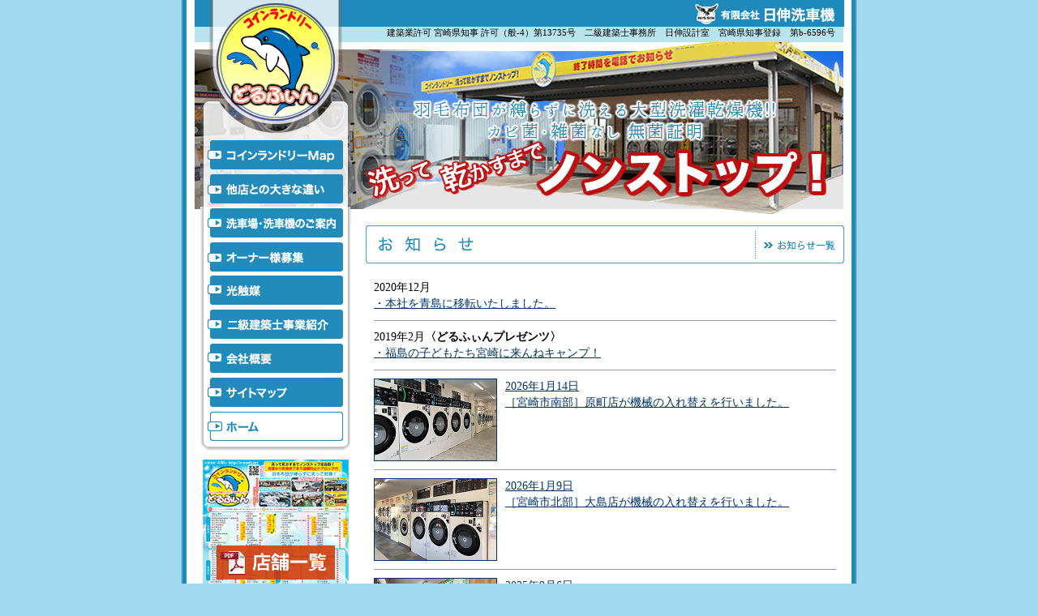

--- FILE ---
content_type: text/html
request_url: http://e-wash.net/index.html
body_size: 28451
content:
<!DOCTYPE html
 PUBLIC "-//W3C//DTD XHTML 1.0 Transitional//EN" "http://www.w3.org/TR/xhtml1/DTD/xhtml1-transitional.dtd">

<html lang="ja" xml:lang="ja" xmlns="http://www.w3.org/1999/xhtml">

<head>
 <meta http-equiv="Content-Type" content="text/html; charset=UTF-8" />
 <meta name="keywords" content="コインランドリー,宮崎,福岡,佐賀,長崎,大分,熊本,鹿児島,山口,どるふぃん,ドルフィン,洗車,コイン,光触媒,布団,毛布,丸洗い" />
 <meta name="description" content="業界初！洗って乾かすまでノンストップのコインランドリーどるふぃん。洗車場を併設した店舗もあります。" />
 <title>トップページ：コインランドリーどるふぃん</title>
 <meta content="text/javascript" http-equiv="Content-Script-Type" />
 <meta content="text/css" http-equiv="Content-Style-Type" />
 <link href="css/import.css" rel="stylesheet" type="text/css" />
 <script src="js/menu.js" type="text/javascript"></script>
 <script src="js/gotop.js" type="text/javascript"></script>
 <script src="js/year.js" type="text/javascript"></script>
</head>

<body id="top"
 onload="MM_preloadImages('top_img/t_laundry_o.gif','top_img/t_point_o.gif','top_img/t_car_o.gif','top_img/t_owner_o.gif','top_img/t_photocatalyst_o.gif','top_img/t_architect_o.gif','top_img/t_company_o.gif','top_img/t_sitemap_o.gif')">
 <div id="t_container">
  <div id="t_head">
   <p><img src="top_img/company_logo.gif" alt="有限会社　日伸洗車機" width="189" height="33" /></p>
   <p class="number">建築業許可 宮崎県知事 許可（般-4）第13735号　二級建築士事務所　日伸設計室　宮崎県知事登録　第b-6596号</p>
  </div>

  <!-- Left side -->
  <div id="t_left">
   <ul>
    <li><a href="laundry/index.html" onmouseout="MM_swapImgRestore()"
      onmouseover="MM_swapImage('menu_laundry','','top_img/t_laundry_o.gif',1)"><img src="top_img/t_laundry.gif"
       alt="コインランドリーMap" name="menu_laundry" width="185" height="42" border="0" id="menu_laundry" /></a></li>
    <li><a href="point/index.html" onmouseout="MM_swapImgRestore()"
      onmouseover="MM_swapImage('menu_point','','top_img/t_point_o.gif',1)"><img src="top_img/t_point.gif"
       alt="他店との大きな違い" name="menu_point" width="185" height="42" border="0" id="menu_point" /></a></li>
    <li><a href="car/index.html" onmouseout="MM_swapImgRestore()"
      onmouseover="MM_swapImage('menu_car','','top_img/t_car_o.gif',1)"><img src="top_img/t_car.gif" alt="洗車場・洗車機のご案内"
       name="menu_car" width="185" height="42" border="0" id="menu_car" /></a></li>
    <li><a href="owner/index.html" onmouseout="MM_swapImgRestore()"
      onmouseover="MM_swapImage('menu_owner','','top_img/t_owner_o.gif',1)"><img src="top_img/t_owner.gif" alt="オーナー様募集"
       name="menu_owner" width="185" height="41" border="0" id="menu_owner" /></a></li>
    <li><a href="photocatalyst/index.html" onmouseout="MM_swapImgRestore()"
      onmouseover="MM_swapImage('menu_photocatalyst','','top_img/t_photocatalyst_o.gif',1)"><img
       src="top_img/t_photocatalyst.gif" alt="光触媒" name="menu_photocatalyst" width="185" height="42" border="0"
       id="menu_photocatalyst" /></a></li>
    <li><a href="architect/index.html" onmouseout="MM_swapImgRestore()"
      onmouseover="MM_swapImage('menu_architect','','top_img/t_architect_o.gif',1)"><img src="top_img/t_architect.gif"
       alt="二級建築士事業紹介" name="menu_architect" width="185" height="42" border="0" id="menu_architect" /></a></li>
    <li><a href="company/index.html" onmouseout="MM_swapImgRestore()"
      onmouseover="MM_swapImage('menu_company','','top_img/t_company_o.gif',1)"><img src="top_img/t_company.gif"
       alt="会社概要" name="menu_company" width="185" height="42" border="0" id="menu_company" /></a></li>
    <li><a href="sitemap/index.html" onmouseout="MM_swapImgRestore()"
      onmouseover="MM_swapImage('menu_sitemap','','top_img/t_sitemap_o.gif',1)"><img src="top_img/t_sitemap.gif"
       alt="サイトマップ" name="menu_sitemap" width="185" height="42" border="0" id="menu_sitemap" /></a></li>
    <li><img src="top_img/t_home_d.gif" alt="ホーム" name="menu_home" width="185" height="49" border="0" id="menu_home" />
    </li>
   </ul>

   <p><a href="top_img/b_list.pdf" target="pdf"><img src="top_img/b_list.png" alt="店舗一覧" width="180" height="254" /></a>
   </p>
   <p><a href="top_img/flyer.pdf" target="pdf"><img src="top_img/flyer.gif" width="180" height="256" alt="案内チラシ" /></a>
   </p>
   <p><a href="http://miyazaki.doyu.jp/"><img src="top_img/b_doyu.gif" alt="宮崎県中小企業家同友会" width="180" height="38" /></a>
   </p>
   <p><a href="https://www.miyazakisports.jp/" target="_new"><img src="top_img/bnr_viamaterras.png" alt="ヴィアマテラス宮崎"
      width="180" height="78" /></a></p>
  </div>

  <!-- right side -->
  <div id="t_right">
   <h1><img src="top_img/h1_news.gif" alt="お知らせ" width="479" height="47" /><a href="news.html"><img
      src="top_img/news.gif" alt="お知らせ一覧" width="111" height="47" /></a></h1>
   <ul>
    <li>2020年12月<br />
     <a href="company/index.html">・本社を青島に移転いたしました。</a>
    </li>
    <li>2019年2月<strong>〈どるふぃんプレゼンツ〉</strong><br />
     <a href="fukushima/index.html">・福島の子どもたち宮崎に来んねキャンプ！</a>
    </li>
    <!--<li>2018年5月<strong>【リクルート情報！】</strong><br />
  <a href="http://www.miyazaki.doyu.jp/max/pdf/nisshin.pdf" target="web">・募集要項（PDF）</a></li>-->

    <li><a href="laundry/miyazakishinanbu/haramachi.html"><img src="laundry/miyazakishinanbu/images/haramachi03.jpg" alt=""
       width="150" height="100" />2026年1月14日<br />
      ［宮崎市南部］原町店が機械の入れ替えを行いました。</li>
    <li><a href="laundry/miyazakishihokubu/ooshima.html"><img
       src="laundry/miyazakishihokubu/images/ooshima02.jpg" width="150" height="100" alt="" />2026年1月9日<br />
      ［宮崎市北部］大島店が機械の入れ替えを行いました。</a></li>
    <li><a href="laundry/miyazakishihokubu/aokikitasyoumae.html"><img
       src="laundry/miyazakishihokubu/images/aokikitasyoumae03.jpg" width="150" height="100" alt="" />2025年9月6日<br />
      ［宮崎市北部］檍北小前店のフィットネスコーナーがペット用品専用コインランドリーとなりました。</a></li>
    <li><a href="laundry/miyazakishihokubu/aokikitasyoumae.html"><img
       src="laundry/miyazakishihokubu/images/aokikitasyoumae01.jpg" width="150" height="100" alt="" />2025年7月17日<br />
      ［宮崎市北部］檍北小前店が機械入替しました。</a><br>
     大型洗濯乾燥機を導入しました。<br>
     布団・羽毛布団・こたつ布団・ジュータン・カーペットなど大物洗いにも対応しています。</li>
    <li><a href="laundry/saga/yamato.html"><img src="laundry/saga/images/yamato01.jpg" width="150" height="100"
       alt="" />2025年4月16日<br />
      ［佐賀］ふわふわランドリー佐賀大和店がリニューアルオープンしました。</a></li>
    <li><a href="laundry/miyazakishinanbu/ootuka.html"><img src="laundry/miyazakishinanbu/images/ootuka03.jpg" alt=""
       width="150" height="100" />2025年3月13日<br />
      ［宮崎市南部］大塚店がリニューアルオープンしました。</a><br>
     中型洗濯乾燥機と大型乾燥機を導入しました。</li>
    <li><a href="laundry/miyazakishihokubu/heiwagaoka.html"><img src="laundry/miyazakishihokubu/images/heiwagaoka02.jpg"
       width="150" height="100" alt="" />2025年3月11日<br />
      ［宮崎市北部］平和が丘店がリニューアルしました。</a><br>
     大型洗濯乾燥機を導入しました。</li>
    <li><a href="laundry/miyazakishinanbu/ootubo.html"><img src="laundry/miyazakishinanbu/images/ootubo02.jpg" alt=""
       width="150" height="100" />2025年3月4日<br />
      ［宮崎市南部］大坪店がリニューアルしました。</a><br>
     大型洗濯乾燥機を導入しました。</li>
    <li><a href="laundry/miyazakishinanbu/kiyotakeshoude.html"><img
       src="laundry/miyazakishinanbu/images/kiyotakeshoude02.jpg" alt="" width="150" height="100" />2025年2月20日<br />
      ［宮崎市南部］清武正手店が機械入替しました。</a><br>
     大型洗濯乾燥機を導入しました。<br>
     布団・羽毛布団・こたつ布団・ジュータン・カーペットなど大物洗いにも対応しています。</li>
    <li><a href="laundry/miyazakikunitomiaya/kunitomiyakuba.html"><img
       src="laundry/miyazakikunitomiaya/images/kunitomiyakuba01.jpg" width="150" height="100" alt="" />2025年1月29日<br />
      ［国富・綾］国富役場前店が国富仲町店となって移転リニューアルしました。</a><br>
     大型洗濯乾燥機を導入しました。<br>
     布団・羽毛布団・こたつ布団・ジュータン・カーペットなど大物洗いにも対応しています。</li>
    <li><a href="laundry/miyazakisaitokoyu/saitomigimatsu.html"><img
       src="laundry/miyazakisaitokoyu/images/saitomigimatsu02.jpg" width="150" height="100" alt="" />2025年1月7日<br />
      ［宮崎県西都児湯］西都右松店がリニューアルしました。</a><br>
     大型洗濯乾燥機を導入しました。<br>
     布団・羽毛布団・こたつ布団・ジュータン・カーペットなど大物洗いにも対応しています。</li>
    <li><a href="laundry/miyazakishinanbu/uchiumi.html"><img src="laundry/miyazakishinanbu/images/uchiumi01.jpg" alt=""
       width="150" height="100" />2024年12月31日<br />
      ［宮崎市南部］内海店がリニューアルしました。</a><br>
     大型洗濯乾燥機を導入しました。<br>
     布団・羽毛布団・こたつ布団・ジュータン・カーペットなど大物洗いにも対応しています。</li>
    <li><a href="laundry/miyazakishihokubu/sadowarakomakidai.html"><img
       src="laundry/miyazakishihokubu/images/sadowarakomakidai02.jpg" width="150" height="100"
       alt="" />2024年12月25日<br />
      ［宮崎市北部］佐土原小牧台店がリニューアルしました。</a><br>
     大型洗濯乾燥機を導入しました。<br>
     布団・羽毛布団・こたつ布団・ジュータン・カーペットなど大物洗いにも対応しています。</li>
    <li><a href="laundry/miyazakishihokubu/dekijima.html"><img src="laundry/miyazakishihokubu/images/dekijima01.jpg"
       width="150" height="100" alt="" />2024年12月13日<br />
      ［宮崎市北部］ショッピングのだ出来島店がオープンしました。</a><br>
     大型洗濯乾燥機を導入しました。<br>
     布団・羽毛布団・こたつ布団・ジュータン・カーペットなど大物洗いにも対応しています。</li>
    <li><a href="laundry/miyazakishinanbu/kibana.html"><img src="laundry/miyazakishinanbu/images/kibana01.jpg" alt=""
       width="150" height="100" />2024年10月23日<br />
      ［宮崎市南部］木花店がリニューアルしました。</a><br>
     大型洗濯乾燥機を導入しました。<br>
     布団・羽毛布団・こたつ布団・ジュータン・カーペットなど大物洗いにも対応しています。</li>
    <li><a href="laundry/miyazakishinanbu/soshi.html"><img src="laundry/miyazakishinanbu/images/soshi02.jpg" alt=""
       width="150" height="100" />2024年9月10日<br />
      ［宮崎市南部］曽師店がリニューアルしました。</a><br>
     大型洗濯乾燥機を導入しました。<br>
     布団・羽毛布団・こたつ布団・ジュータン・カーペットなど大物洗いにも対応しています。</li>
    <li><a href="laundry/miyazakinishi/hayamizu.html"><img src="laundry/miyazakinishi/images/hayamizu01.jpg" alt=""
       width="150" height="100" border="0" />2024年6月24日<br />
      ［宮崎県西部］早水公園前店がオープンしました。</a><br>
     大型洗濯乾燥機を導入しました。<br>
     布団・羽毛布団・こたつ布団・ジュータン・カーペットなど大物洗いにも対応しています。</li>
    <li><a href="laundry/miyazakisaitokoyu/kurouno.html"><img src="laundry/miyazakisaitokoyu/images/kurouno01.jpg"
       width="150" height="100" alt="" />2024年5月5日<br />
      ［宮崎県西都児湯］西都黒生野店がオープンしました。</a></li>
    <li><a href="laundry/miyazakisaitokoyu/shintomi.html"><img src="laundry/miyazakisaitokoyu/images/shintomi01.jpg"
       width="150" height="100" alt="" />2024年4月13日<br />
      ［宮崎県西都児湯］新富店がリニューアルオープンしました。</a></li>
    <li><a href="laundry/saga/higashiyoka.html"><img src="laundry/saga/images/higashiyoka01.jpg" width="150"
       height="100" alt="" />2024年4月10日<br />
      ［佐賀］ふわふわランドリー東与賀店がリニューアルオープンしました。</a></li>
    <li><a href="laundry/miyazakishinanbu/komatsu.html"><img src="laundry/miyazakishinanbu/images/komatsu01.jpg" alt=""
       width="150" height="100" />2024年2月20日<br />
      ［宮崎市南部］小松宅宮店がオープンしました。</a></li>
    <li><a href="laundry/miyazakikita/kamezaki.html"><img src="laundry/miyazakikita/images/kamezaki01.jpg" width="150"
       height="100" alt="" />2023年10月31日<br />
      ［宮崎県北部］日向亀崎店がオープンしました。</a></li>
    <li><a href="laundry/miyazakikita/fudouji.html"><img src="laundry/miyazakikita/images/fudouji01.jpg" width="150"
       height="100" alt="" />2023年10月6日<br />
      ［宮崎県北部］日向不動寺店がオープンしました。</a></li>
    <li><a href="laundry/miyazakiminami/oodoutsu.html"><img src="laundry/miyazakiminami/images/oodoutsu01.jpg" alt=""
       width="150" height="100" />2023年5月2日<br />
      ［宮崎県南部］大堂津店がオープンしました。</a></li>
    <li><a href="laundry/miyazakishihokubu/kirakira.html"><img src="laundry/miyazakishihokubu/images/kirakira01.jpg"
       width="150" height="100" alt="" />2023年2月2日<br />
      ［宮崎市北部］きらきらランドリー＋店がオープンしました。</a></li>
    <li><a href="laundry/saga/orishima.html"><img src="laundry/saga/images/orishima01.jpg" width="150" height="100"
       alt="" />2022年12月30日<br />
      ［佐賀］三日月織島店がオープンしました。</a></li>
    <li><a href="laundry/miyazakishihokubu/shinbeppu.html"><img src="laundry/miyazakishihokubu/images/shinbeppu01.jpg"
       width="150" height="100" alt="" />2022年12月14日<br />
      ［宮崎市北部］新別府店がオープンしました。</a></li>
    <li><a href="laundry/fukuoka_nanbu/shinhoka.html"><img src="laundry/fukuoka_nanbu/images/shinhoka01.jpg" alt=""
       width="150" height="100" />2022年11月1日<br />
      ［福岡県南部］柳川新外店がオープンしました。</a></li>
    <li><a href="laundry/miyazakikita/unama.html"><img src="laundry/miyazakikita/images/unama01.jpg" width="150"
       height="100" alt="" />2022年10月14日<br />
      ［宮崎県北部］宇納間店がオープンしました。</a></li>
    <li><a href="laundry/miyazakisaitokoyu/takanabeekimae.html"><img
       src="laundry/miyazakisaitokoyu/images/takanabeekimae02.jpg" width="150" height="100" alt="" />2022年8月18日<br />
      ［宮崎県西都児湯］高鍋駅前店がリニューアルオープンしました。</a></li>
    <li><a href="laundry/miyazakishinanbu/hamakawada.html"><img src="laundry/miyazakishinanbu/images/hamakawada01.jpg"
       alt="" width="150" height="100" />2022年7月14日<br />
      ［宮崎市南部］Premium Wash Dolphin 浜川田店がオープンしました。</a></li>
    <li><a href="laundry/miyazakiminami/terazato.html"><img src="laundry/miyazakiminami/images/terazato01.jpg" alt=""
       width="150" height="100" />2022年7月13日<br />
      ［宮崎県南部］串間寺里店がオープンしました。</a></li>
    <li><a href="laundry/fukuoka_nanbu/motomachi.html"><img src="laundry/fukuoka_nanbu/images/motomachi01.jpg" alt=""
       width="150" height="100" />2022年6月1日<br />
      ［福岡県南部］八女本町店がオープンしました。</a></li>
    <li><a href="laundry/nagasaki/saza.html"><img src="laundry/nagasaki/images/saza01.jpg" width="150" height="100"
       alt="" />2022年5月20日<br />
      ［長崎県］コインランドリーさざ店がオープンしました。</a></li>
    <li><a href="laundry/miyazakikunitomiaya/kunitomikiwaki.html"><img
       src="laundry/miyazakikunitomiaya/images/kunitomikiwaki01.jpg" width="150" height="100" alt="" />2022年5月1日<br />
      ［国富・綾］国富木脇店がオープンしました。</a></li>
    <li><a href="laundry/fukuoka/marguerite.html"><img src="laundry/fukuoka/images/marguerite01.jpg" width="150"
       height="100" alt="" />2022年4月27日<br />
      ［福岡市周辺］コインランドリーマーガレット店がオープンしました。</a></li>
    <li><a href="laundry/miyazakisaitokoyu/nyuta.html"><img src="laundry/miyazakisaitokoyu/images/nyuta01.jpg"
       width="150" height="100" alt="" />2022年4月1日<br />
      ［宮崎県西都児湯］新富新田店がオープンしました。</a></li>
    <li><a href="laundry/miyazakiminami/meitsu.html"><img src="laundry/miyazakiminami/images/meitsu01.jpg" alt=""
       width="150" height="100" border="0" />2022年3月3日<br />
      ［宮崎県南部］南郷目井津店がオープンしました。</a></li>
    <li><a href="laundry/miyazakishinanbu/noshima.html"><img src="laundry/miyazakishinanbu/images/noshima01.jpg" alt=""
       width="150" height="100" />2021年12月30日<br />
      ［宮崎市南部］野島店がオープンしました。</a></li>
    <li><a href="laundry/fukuoka_nanbu/kitakoga.html"><img src="laundry/fukuoka_nanbu/images/kitakoga01.jpg" alt=""
       width="150" height="100" border="0" />2021年12月6日<br />
      ［福岡県南部］大川北古賀店がオープンしました。</a></li>
    <li><a href="laundry/miyazakikita/nobeokasakuragaoka.html"><img src="laundry/miyazakikita/images/sakuragaoka02.jpg"
       width="150" height="100" alt="" />2021年10月14日<br />
      ［宮崎県北部］せんたく村桜ヶ丘店が機械入替しました。</a></li>
    <li><a href="laundry/miyazakikita/furukawa.html"><img src="laundry/miyazakikita/images/furukawa02.jpg" width="150"
       height="100" alt="" />2021年10月12日<br />
      ［宮崎県北部］延岡せんたく村古川店が機械入替しました。</a></li>
    <li><a href="laundry/miyazakishinanbu/haramachi.html"><img src="laundry/miyazakishinanbu/images/haramachi01.jpg"
       width="150" height="100" alt="" />2021年9月27日<br />
      ［宮崎市南部］原町店を移転オープンしました。</a></li>
    <li><a href="laundry/fukuoka_nanbu/hirokawa.html"><img src="laundry/fukuoka_nanbu/images/hirokawa03.jpg" alt=""
       width="150" height="100" border="0" />2021年9月10日<br />
      ［福岡県南部］広川久泉店に布団乾燥機を1台増設しました。</a></li>
    <li><a href="laundry/fukuoka_nanbu/tamamitsu.html"><img src="laundry/fukuoka_nanbu/images/tamamitsu03.jpg" alt=""
       width="150" height="100" border="0" />2021年9月10日<br />
      ［福岡県南部］三潴玉満店に布団乾燥機1台を増設しました。</a></li>
    <li><a href="laundry/miyazakishihokubu/ooshima.html"><img src="laundry/miyazakishihokubu/images/ooshima03.jpg"
       width="150" height="100" alt="" />2021年8月27日<br />
      ［宮崎市北部］大島店の高圧洗浄機を入れ替えました。</a></li>
    <li><a href="laundry/ooita/usa.html"><img src="laundry/ooita/images/usa01.jpg" alt="" width="150" height="100"
       border="0" />2021年7月10日<br />
      ［大分県］宇佐神宮前店がオープンしました。</a></li>
    <li><a href="laundry/fukuoka_nanbu/amagi.html"><img src="laundry/fukuoka_nanbu/images/amagi01.jpg" alt=""
       width="150" height="100" border="0" />2021年7月2日<br />
      ［福岡県南部］コメダ珈琲甘木店がオープンしました。</a></li>
    <li><a href="laundry/kagoshima/kitaibusuki.html"><img src="laundry/kagoshima/images/kitaibusuki01.jpg" alt=""
       width="150" height="100" border="0" />2021年4月19日<br />
      ［鹿児島県］サンキュー北指宿店がオープンしました。</a></li>
    <li><a href="laundry/miyazakikita/senokuchi.html"><img src="laundry/miyazakikita/images/senokuchi03.jpg" width="80"
       height="110" alt="" />2021年3月29日<br />
      ［宮崎県北部］せんたく村瀬之口店が布団乾燥機を増設しました。</a></li>
    <li><a href="laundry/saga/kawasoe.html"><img src="laundry/saga/images/kawasoe01.jpg" width="150" height="100"
       alt="" />2021年3月26日<br />
      ［佐賀］ふわふわ川副店の機械入替をしました。</a></li>
    <li><a href="laundry/miyazakinishi/higashi.html"><img src="laundry/miyazakinishi/images/higashi01.jpg" alt=""
       width="150" height="100" border="0" />2021年2月26日<br />
      ［宮崎県西部］都城東町店がオープンしました。</a></li>
    <li><a href="laundry/fukuoka_nanbu/higashikokubu.html"><img src="laundry/fukuoka_nanbu/images/higashikokubu03.jpg"
       alt="" width="150" height="100" border="0" />2021年2月26日<br />
      ［福岡県南部］久留米東国分店が、15㎏洗濯乾燥機1台・布団乾燥機1台を増設しました。</a></li>
    <li><a href="laundry/miyazakisaitokoyu/gunze.html"><img src="laundry/miyazakisaitokoyu/images/gunze01.jpg"
       width="150" height="100" alt="" />2021年2月25日<br />
      ［宮崎県西都児湯］新富軍瀬店がオープンしました。</a></li>
    <li><a href="laundry/fukuoka_nanbu/ooho.html"><img src="laundry/fukuoka_nanbu/images/ooho01.jpg" alt="" width="150"
       height="100" border="0" />2020年12月5日<br />
      ［福岡県南部］小郡大保店がオープンしました。</a></li>
    <li><a href="laundry/miyazakinishi/kabayama.html"><img src="laundry/miyazakinishi/images/kabayama01.jpg" alt=""
       width="150" height="100" border="0" />2020年12月2日<br />
      ［宮崎県西部］三股樺山店がオープンしました。</a></li>
    <li><a href="laundry/miyazakisaitokoyu/bannochi.html"><img src="laundry/miyazakisaitokoyu/images/bannochi01.jpg"
       width="150" height="100" alt="" />2020年12月1日<br />
      ［宮崎県西都児湯］川南番野地店がオープンしました。</a></li>
    <li><a href="laundry/miyazakinishi/ebino.html"><img src="laundry/miyazakinishi/images/ebino01.jpg" alt=""
       width="150" height="100" border="0" />2020年11月19日<br />
      ［宮崎県西部］えびの大明司店の機械入替をしました。</a></li>
    <li><a href="laundry/kagoshima/shimotakarabe.html"><img src="laundry/kagoshima/images/shimotakarabe03.jpg"
       width="150" height="100" alt="" />2020年11月13日<br />
      ［鹿児島］下財部店の機械入替をしました。</a></li>
    <li><a href="laundry/miyazakikunitomiaya/ayagoushiki.html"><img
       src="laundry/miyazakikunitomiaya/images/ayagoushiki01.jpg" width="150" height="100" alt="" />2020年10月30日<br />
      ［国富・綾］どるふぃん綾郷鴫（ごうしぎ）店オープンしました。</a></li>
    <li><a href="laundry/fukuoka/rouji.html"><img src="laundry/fukuoka/images/rouji01.jpg" width="150" height="100"
       alt="" />2020年10月2日<br />
      ［福岡市周辺］ぽかぽか老司店がオープンしました。ペット専用洗濯乾燥機も設置してます。</a></li>
    <li><a href="laundry/miyazakikita/tonohana.html"><img src="laundry/miyazakikita/images/tonohana03.jpg" width="80"
       height="110" alt="" />2020年9月3日<br />
      ［宮崎県北部］高千穂戸の鼻店が布団乾燥機を増設しました。</a></li>
    <li><a href="laundry/fukuoka_nanbu/kamachi.html"><img src="laundry/fukuoka_nanbu/images/kamachi01.jpg" alt=""
       width="150" height="100" border="0" />2020年8月7日<br />
      ［福岡県南部］ふわふわ柳川蒲池店がオープンしました。</a></li>
    <li><a href="laundry/miyazakishinanbu/minato.html"><img src="laundry/miyazakishinanbu/images/minato01.jpg"
       width="150" height="100" alt="" />2020年8月7日<br />
      ［宮崎市南部］どるふぃん港小学校前店がドライブスルー洗車機も併設してオープンしました。</a></li>
    <li><a href="laundry/miyazakinishi/takajo.html"><img src="laundry/miyazakinishi/images/takajo01.jpg" alt=""
       width="150" height="100" border="0" />2020年6月3日<br />
      ［宮崎県西部］タイヨー高城店がオープンしました。</a></li>
    <li><a href="laundry/miyazakinishi/ebino.html"><img src="laundry/miyazakinishi/images/ebino03.jpg" alt=""
       width="150" height="100" border="0" />2020年5月21日<br />
      ［宮崎県西部］えびの大明司店が乾燥機を入替しました。</a></li>
    <li><a href="laundry/miyazakinishi/hirohara2.html"><img src="laundry/miyazakinishi/images/hirohara2_01.jpg"
       width="150" height="100" alt="" />2020年4月24日<br />
      ［宮崎県西部］どるふぃんサンキュー広原店がオープンしました。</a></li>
    <li><a href="laundry/miyazakiminami/sakaematsu.html"><img src="laundry/miyazakiminami/images/sakaematsu01.jpg"
       width="150" height="100" alt="" />2020年4月11日<br />
      ［宮崎県南部］南郷栄松店がオープンしました。</a></li>
    <li><a href="laundry/miyazakikita/nobeokaoose.html"><img src="laundry/miyazakikita/images/nobeokaoose01.jpg"
       width="150" height="100" alt="" />2020年2月7日<br />
      ［宮崎県北部］せんたく村大瀬店　洗濯乾燥機1台、25kg乾燥機1台増設しました。</a></li>
    <li><a href="laundry/miyazakikita/shiohama.html"><img src="laundry/miyazakikita/images/shiohama03.jpg" width="150"
       height="100" alt="" />2020年2月6日<br />
      ［宮崎県北部］せんたく村塩浜店　14kg乾燥機2台、スニーカーランドリーを1台増設しました。</a></li>
    <li><a href="laundry/miyazakikita/furukawa.html"><img src="laundry/miyazakikita/images/furukawa01.jpg" alt=""
       width="150" height="100" border="0" />2020年2月6日<br />
      ［宮崎県北部］せんたく村古川店に、新しい洗濯乾燥機が2台入りました。</a></li>
    <li><span class="font01">◆全自動洗濯乾燥機で、洗濯から乾燥まで一気に仕上げ！?<br />
      ◆高温乾燥でダニを退治！カビのにおいもシャットアウト！洗ったその日に使えます！</span><br />
     ８Kgタイプ Ｗ毛布１枚／Ｓ毛布２枚／中量の洗濯物など　45分　500円〜<br />
     15Kgタイプ こたつ布団小／Ｗ毛布２枚／大量の洗濯物など　45分　1,000円〜<br />
     22Kgタイプ こたつ布団大／Ｗ毛布３〜４枚／大量の洗濯物など　45分　1,200円〜<br />
     羽毛布団は外側から乾いていきますので、芯まで乾くには60分位の乾燥時間が理想です。</li>
   </ul>
  </div>
  <p id="pagetop"><a href="#top" onmouseout="MM_swapImgRestore();"
    onmouseover="MM_swapImage('go_top','','images/go_top_o.gif',1);"><img name="go_top" src="images/go_top.gif"
     width="108" height="22" border="0" alt="ページトップへ"></a></p>
  <div id="footer">Copyright (C)
   <script type="text/javascript" language="JavaScript">
    year();  
   </script> 日伸洗車機 All Rights Reserved.
  </div>
 </div>
 <script src="http://www.google-analytics.com/ga.js" type="text/javascript"></script>
 <script src="/js/dolphin.js" type="text/javascript"></script>
</body>

</html>

--- FILE ---
content_type: text/css
request_url: http://e-wash.net/css/import.css
body_size: 283
content:
@import "all.css";
@import "top.css";
@import "common.css";
@import "laundry.css";
@import "point.css";
@import "car.css";
@import "owner.css";
@import "photocatalyst.css";
@import "architect.css";
@import "company.css";
@import "sitemap.css";
@import "news.css";
@import "suns.css";

--- FILE ---
content_type: text/css
request_url: http://e-wash.net/css/all.css
body_size: 1089
content:
*{
	margin:0;
	padding:0;
	font-style: normal;
	font-variant: normal;
}
body {
	background-color: #A0D9F0;
	text-align: center;
	background-image: url(../images/bg.jpg);
	background-repeat: repeat-y;
	background-position: center top;
	font-size: 85%;
}
img {
	border: none;
}
a:link {
	text-decoration: underline;
	color: #036;
}
a:visited {
	text-decoration: underline;
	color: #036;
}
a:hover {
	color: #000000;
	color: #036;
}
a:active {
	text-decoration: underline;
	color: #036;
}


#container,
#t_container {
	width: 822px;
	margin-right: auto;
	margin-left: auto;
}

#pagetop {
	clear: both;
	text-align: right;
	margin: 0px;
	padding-top: 10px;
	padding-right: 20px;
	padding-bottom: 0px;
	padding-left: 0px;
}

#footer {
	clear: both;
	font-size: 75%;
	background-color: #1E8ABB;
	text-align: left;
	padding-top: 20px;
	padding-bottom: 20px;
	margin: 0px;
	color: #FFF;
	padding-right: 10px;
	padding-left: 10px;
}

.a_right {
	text-align: right;
}

.a_center {
	text-align: center;
}

.font01 {
	font-weight: bold;
	color: #C00;
}

.font02 {
	font-weight: bold;
	color: #C30;
}



--- FILE ---
content_type: text/css
request_url: http://e-wash.net/css/top.css
body_size: 1871
content:
#top #t_container {
	background-image: url(../top_img/top_head_bg.jpg);
	background-repeat: no-repeat;
	padding: 0px;
	background-position: center top;
}

#top #t_head p {
	text-align: right;
	margin-right: 10px;
}

#top #t_left {
	width: 180px;
	float: left;
	text-align: left;
	padding-left: 18px;
	margin-top: 125px;
}

#top #t_left ul {
	padding: 0px;
	margin-top: 0px;
	margin-right: 0px;
	margin-bottom: 10px;
}

#top #t_left li {
	list-style-type: none;
}
#top #t_left li img {
	vertical-align: bottom;
}
#top #t_left p {
	margin-left: 3px;
	margin-top: 5px;
}


#top #t_right {
	width: 590px;
	float: right;
	text-align: left;
	margin-top: 230px;
	padding-right: 10px;
}

#top #t_right h1 {
	font-size: 100%;
	background-image: none;
	border-bottom-style: none;
	white-space: nowrap;
	margin: 0px;
	padding: 0px;
}


#top #t_right h1 {
	margin-bottom: 10px;
}

#top #t_right ul {
	width: 570px;
	padding: 0px;
	margin-top: 0px;
	margin-right: 0px;
	margin-bottom: 10px;
	margin-left: 10px;
}

#top #t_right li {
	list-style-type: none;
	border-bottom-width: 1px;
	border-bottom-style: solid;
	border-bottom-color: #999;
	padding-top: 10px;
	padding-bottom: 10px;
	min-height:1px;/*-- IE 7�΍� --*/
 	line-height: 150%;
}

#top #t_right li img {
	float: left;
	border: 1px solid #036;
	margin-right: 10px;
}


/* start: clearfix ------------------------------ */
#top #t_right li:after {
content:".";
display:block;
height:0px;
clear:both;
visibility:hidden;
}

#top #t_right li { display:inline-table; }

/* Hides from Mac IE \*/
* html #top #t_right li { height:1px; }
#top #t_right li { display:block; }
/* */
/* end: clearfix ------------------------------ */

/* 建築業許可番号 */
#top .number{
	font-size: 11px;
	padding-right: 1em;
}



--- FILE ---
content_type: text/css
request_url: http://e-wash.net/css/common.css
body_size: 1611
content:
#head {
	height: 169px;
}
#head p {
	padding-left: 37px;
	text-align: left;
}


#left {
	width: 180px;
	float: left;
	text-align: left;
	padding-left: 18px;
}

#left ul {
	padding: 0px;
	margin-top: 0px;
	margin-right: 0px;
	margin-bottom: 10px;
}

#left li {
	list-style-type: none;
}
#left li img {
	vertical-align: bottom;
}


#left .menu_in {
	background-image: url(../images/menu_bg.jpg);
	background-repeat: repeat-y;
	background-position: left top;
	margin: 0px;
	width: 186px;
	padding-top: 0px;
	padding-right: 0px;
	padding-bottom: 5px;
	padding-left: 0px;
}
#left .menu_in li {
	margin-right: 10px;
	margin-left: 30px;
	list-style-image: url(../images/point02.gif);
	margin-bottom: 5px;
}


#right {
	width: 590px;
	float: right;
	text-align: left;
	padding-right: 10px;
}
#right #pankuzu {
	margin-top: 10px;
	margin-bottom: 10px;
}

#main {
	margin-bottom: 10px;
	clear: both;
	padding-right: 10px;
	padding-left: 10px;
}

#main p {
	margin-top: 10px;
	margin-bottom: 10px;
}

h1 {
	font-size: 100%;
	background-image: url(../images/h1_bg.gif);
	background-repeat: repeat-x;
	background-position: left top;
	padding-top: 6px;
	padding-right: 5px;
	padding-bottom: 6px;
	padding-left: 5px;
	border-bottom-width: 2px;
	border-bottom-style: solid;
	border-bottom-color: #95D8E7;
	margin-top: 0px;
	margin-right: 0px;
	margin-bottom: 10px;
	margin-left: 0px;
}

h2 {
	font-size: 100%;
	clear: both;
	padding: 5px;
	margin-top: 5px;
	margin-bottom: 10px;
	background-color: #6CF;
}

h3 {
	font-size: 100%;
	clear: both;
	padding: 5px;
	margin-top: 5px;
	margin-bottom: 10px;
	background-color: #FC0;
}



--- FILE ---
content_type: text/css
request_url: http://e-wash.net/css/laundry.css
body_size: 2668
content:
#laundry #container {
	background-image: url(../laundry/images/head_laundry.jpg);
	background-repeat: no-repeat;
	padding: 0px;
	background-position: center top;
}

#laundry #map {
	margin-bottom: 10px;
	clear: both;
	margin-top: 10px;
}

#laundry #mark {
	margin-bottom: 10px;
	margin-top: 10px;
	text-align: right;
}

#laundry #mark img {
	margin-right: 10px;
}

#laundry #shop_info {
	clear: both;
}

#laundry #shop_img {
	padding-left: 10px;
	float: left;
	margin-right: 15px;
	margin-bottom: 10px;
  text-align: center;
}

#laundry #shop_img img {
	margin-bottom: 10px;
}

#laundry #shop_equipment,
#laundry #shop_equipment table {
	width: 300px;
}

#laundry #shop_equipment2,
#laundry #shop_equipment2 table {
	width: 250px;
}

#laundry #shop_equipment,
#laundry #shop_equipment2 {
	float: right;
	margin-right: 10px;
}

#laundry #shop_equipment table,
#laundry #shop_equipment2 table {
	margin-bottom: 15px;
}

#laundry #prefecture table {
	width: 100%;
}

#laundry #shop_equipment table,
#laundry #shop_equipment2 table,
#laundry #prefecture table {
	border-collapse: collapse;
	border: 1px #666666 solid;
}
 
#laundry #shop_equipment th,
#laundry #shop_equipment td,
#laundry #shop_equipment2 th,
#laundry #shop_equipment2 td,
#laundry #prefecture th,
#laundry #prefecture td {
	border: 1px #666666 solid;
	padding: 5px;
} 

#laundry #shop_equipment thead th,
#laundry #shop_equipment2 thead th,
#laundry #prefecture thead th {
	background-color: #C3E9F1;
	text-align: center;
}

#laundry #shop_equipment tbody th,
#laundry #shop_equipment2 tbody th,
#laundry #prefecture tbody th {
	text-align: left;
}

#laundry #shop_equipment tbody td,
#laundry #shop_equipment2 tbody td {
	text-align: center;
}

.trColor {
	background-color: #F1FAFC;
}

#laundry #shop_equipment p,
#laundry #shop_equipment2 p {
	clear: both;
}

#laundry #shop_equipment img {
	margin-right: 2px;
	margin-bottom: 3px;
}

#laundry #shop_equipment2 img {
	margin-right: 5px;
	margin-bottom: 5px;
}

#laundry #shop_equipment #call,
#laundry #shop_equipment2 #call {
	margin-top: 10px;
	margin-bottom: 5px;
}
#laundry #shop_equipment #call p,
#laundry #shop_equipment2 #call p {
	display: table-cell;
	font-weight: bold;
	vertical-align: middle;
	margin: 0;
}

/*for IE6 */  
* html #laundry #shop_equipment #call p,
* html #laundry #shop_equipment2 #call p {  
    display: inline;  
    zoom: 1;  
}  
   
/*for IE7 */  
*:first-child+html #laundry #shop_equipment #call p,
*:first-child+html #laundry #shop_equipment2 #call p {  
    display: inline;  
    zoom: 1;  
}  


#laundry #shop_equipment #call img,
#laundry #shop_equipment2 #call img {
	margin-right: 4px;
	float: left;
}






--- FILE ---
content_type: text/css
request_url: http://e-wash.net/css/point.css
body_size: 1519
content:
#point #container {
	background-image: url(../point/images/head_point.jpg);
	background-repeat: no-repeat;
	padding: 0px;
	background-position: center top;
}

/* fukafuka */
#point #main .fuka {
	float: left;
	margin: 0px;
	padding: 0px;
}

#point #main .fuka img {
	margin-right: 10px;
}

#point #main .dl01 {
	margin-left: 210px;
}

#point #main .dl01 dt {
	font-weight: bold;
	color: #C30;
}

#point #main .dl01 dd {
	margin-left: 20px;
	margin-bottom: 1em;
}

#point #main .fuka02 {
	clear: both;
	margin-top: 10px;
}

#point #main .dl02 {
	margin-left: 10px;
	margin-bottom: 10px;
}

#point #main .dl02 dt {
	font-weight: bold;
}

#point #main .dl02 dd {
	margin-left: 20px;
	margin-bottom: 5px;
}

#point #main .f_right {
	float: right;
	margin-bottom: 10px;
	margin-right: 10px;
	}


/* charge */
#point #main .charge01 li {
	margin-left: 230px;
}

#point #main .charge02 {
	margin-left: 1em;
}

#point #main .charge02 dt {
	font-weight: bold;
	color: #000;
}

#point #main .charge02 dt span {
	color: #F30;
}

#point #main .charge02 dd {
	margin-left: 20px;
	margin-bottom: 1em;
}



#point #main table {
	margin-bottom: 15px;
	margin-left: 2em;
}

#point #main .charge03 {
	border-collapse: collapse;
	border: 1px #666666 solid;
}
 
#point #main .charge03 th,
#point #main .charge03 td {
	border: 1px #666666 solid;
	padding: 5px;
} 

#point #main .charge03 th {
	background-color: #eee;
	text-align: left;
} 

#point #main .charge04 li,
#point #main .hellocall01 li{
	margin-left: 2em;
}


/* hellocall */





--- FILE ---
content_type: text/css
request_url: http://e-wash.net/css/car.css
body_size: 1454
content:
#car #container {
	background-image: url(../car/images/head_car.jpg);
	background-repeat: no-repeat;
	padding: 0px;
	background-position: center top;
}

/* index */
#car #main table {
	border-collapse: collapse;
	border: 1px #666666 solid;
	width: 100%;
}
 
#car #main th,
#car #main td {
	border: 1px #666666 solid;
	padding: 5px;
} 

#car #main thead th {
	background-color: #C3E9F1;
	text-align: center;
}


/* wash */
#car #main .wash {
	float: left;
	margin: 0px;
	padding: 0px;
}

#car #main .wash01 li {
	margin-left: 230px;
}

#car #main .wash02 {
	text-align: center;
}

#car #main .wash02 img {
	text-align: center;
	margin-right: 10px;
	margin-left: 10px;
}

#car #main .wash03 {
	border-collapse: collapse;
	border: 1px #666666 solid;
}
 
#car #main .wash03 thead th,
#car #main .wash03 tbody th,
#car #main .wash03 tbody td {
	border: 1px #666666 solid;
	padding: 5px;
} 

#car #main .wash03 thead th {
	background-color: #eee;
	text-align: center;
} 

#car #main .wash03 tbody th {
	background-color: #F1FAFC;
	text-align: left;
} 

#car #main .wash04 li {
	margin-left: 2em;
}

/* brush */
#car #main .brush {
	float: left;
	margin: 0px;
	padding: 0px;
	width: 293px;
}

/* foam */
#car #main .foam01 li {
	margin-left: 2em;
	clear: both;
}

#car #main .foam01 li span {
	font-weight: bold;
	color: #C30;
}

#car #main .foam01 img {
	float: left;
	margin-right: 5px;
	margin-bottom: 10px;
}

#car #main .foam02 li {
	margin-left: 230px;
}


--- FILE ---
content_type: text/css
request_url: http://e-wash.net/css/owner.css
body_size: 1900
content:
#owner #container {
	background-image: url(../owner/images/head_owner.jpg);
	background-repeat: no-repeat;
	padding: 0px;
	background-position: center top;
}

/* index */
#owner #main .owner {
	float: left;
	margin: 0px;
	padding: 0px;
}

#owner #main .owner01 li{
	margin-left: 2em;
}

#owner #main .owner01 img {
	float: right;
	margin-left: 10px;
}

#owner #main .owner img {
	margin-right: 5px;
	margin-bottom: 20px;
}

/* shokibo */
#owner #main .a_center {
	color: #333;
	font-weight: bold;
	margin-bottom: 20px;
}
#owner #main .a_center img {
	margin-bottom: 5px;
}


/* unit */
#owner #unit_info {
	padding-right: 10px;
	padding-left: 10px;
}

#owner #unit_info,
#owner #unit_info p {
	clear: both;
}

#owner #unit_img {
	float: left;
	margin-right: 15px;
	margin-bottom: 10px;
}

#owner #unit_img img {
	margin-bottom: 10px;
}

#owner #unit_equipment table {
	width: 250px;
}

#owner #unit_equipment {
	float: right;
	width: 380px;
}



/* shokibo */
#owner #shop_info {
	clear: both;
}

#owner #shop_img {
	float: left;
	margin-right: 15px;
	margin-bottom: 10px;
}

#owner #shop_img img {
	margin-bottom: 10px;
}

#owner #shop_equipment2 table {
	width: 250px;
}

#owner #shop_equipment2 {
	float: right;
}

#owner #shop_equipment2 table {
	margin-bottom: 15px;
}

#owner #shop_equipment2 table,
#owner #unit_equipment table {
	border-collapse: collapse;
	border: 1px #666666 solid;
}
 
#owner #shop_equipment2 th,
#owner #shop_equipment2 td,
#owner #unit_equipment th,
#owner #unit_equipment td {
	border: 1px #666666 solid;
	padding: 5px;
} 

#owner #shop_equipment2 thead th,
#owner #unit_equipment thead th {
	background-color: #C3E9F1;
	text-align: center;
}

#owner #shop_equipment2 tbody th,
#owner #unit_equipment tbody th {
	text-align: left;
}

#owner #shop_equipment2 tbody td,
#owner #unit_equipment tbody td {
	text-align: center;
}

.trColor {
	background-color: #F1FAFC;
}




--- FILE ---
content_type: text/css
request_url: http://e-wash.net/css/photocatalyst.css
body_size: 397
content:
#photocatalyst #container {
	background-image: url(../photocatalyst/images/head_photocatalyst.jpg);
	background-repeat: no-repeat;
	padding: 0px;
	background-position: center top;
}

#photocatalyst #photocatalyst01 {
	background-color: #FFF6D1;
	margin-bottom: 10px;
	margin-top: 10px;
	border: 2px solid #FC3;
	padding-top: 5px;
	padding-right: 10px;
	padding-bottom: 5px;
	padding-left: 10px;
}


--- FILE ---
content_type: text/css
request_url: http://e-wash.net/css/architect.css
body_size: 237
content:
#architect #container {
	background-image: url(../architect/images/head_architect.jpg);
	background-repeat: no-repeat;
	padding: 0px;
	background-position: center top;
}

#architect #main p img {
	margin-right: 5px;
	margin-left: 5px;
}


--- FILE ---
content_type: text/css
request_url: http://e-wash.net/css/company.css
body_size: 1329
content:
#company #container {
	background-image: url(../company/images/head_company.jpg);
	background-repeat: no-repeat;
	padding: 0px;
	background-position: center top;
}

#company #main table {
	border-collapse: collapse;
	border: 1px #666666 solid;
	margin-bottom: 20px;
}
 
#company #main table th,
#company #main table td {
	border: 1px #666666 solid;
	padding: 5px;
} 

#company #main table th {
	background-color: #eee;
	text-align: center;
} 

#company #main table th {
	background-color: #F1FAFC;
	text-align: left;
} 

#company #main .company01 {
	float: left;
	margin: 0px;
	padding: 0px;
}

#company #main .company01 img {
	margin-right: 5px;
	margin-bottom: 10px;
}
#company #main .company02 {
	clear: both;
	margin-bottom: 15px;
}



/* �������� */
#company #main .fukuri_t {
	overflow: hidden;
	margin-bottom: 15px;
}
#company #main .f_photo {
  float: left;
  width: 300px;
	text-align: center;
}

#company #main .f_text {
  float: right;
  width: 250px;
}

/* add 2021-01-13 */
#company #main .f_photo_full {
	text-align: center;
}

/* add 2021-02-25 */
#company #main .f_photo_2colum {
  display:-webkit-box;
  display:-ms-flexbox;
  display: flex;
  -webkit-box-pack: justify;
	-ms-flex-pack: justify;
  justify-content: space-between;
  margin-bottom: 1em;
}
#company #main .f_photo_2colum p {
  text-align: center;
}

--- FILE ---
content_type: text/css
request_url: http://e-wash.net/css/sitemap.css
body_size: 913
content:
#sitemap #container {
	background-image: url(../sitemap/images/head_sitemap.jpg);
	background-repeat: no-repeat;
	padding: 0px;
	background-position: center top;
}

#sitemap #main h2 {
	font-size: 100%;
	clear: both;
	padding: 5px;
	margin-top: 10px;
	margin-bottom: 10px;
	background-color: #FFF;
	border-bottom-width: 1px;
	border-bottom-style: dotted;
	border-bottom-color: #6CF;
}

#sitemap #main dt,
#sitemap #main p {
	margin-left: 20px;
	background-image: url(../sitemap/images/site01.gif);
	background-repeat: no-repeat;
	background-position: left center;
	padding-left: 18px;
	margin-top: 0px;
	margin-right: 0px;
	margin-bottom: 0px;
	padding-top: 3px;
	padding-bottom: 3px;
}

#sitemap #main dd {
	margin-left: 45px;
	background-image: url(../sitemap/images/site02.gif);
	background-repeat: no-repeat;
	background-position: left center;
	padding-left: 14px;
	padding-top: 3px;
	padding-bottom: 3px;
}



--- FILE ---
content_type: text/css
request_url: http://e-wash.net/css/news.css
body_size: 305
content:
#news #container {
	background-image: url(../top_img/head_news.jpg);
	background-repeat: no-repeat;
	padding: 0px;
	background-position: center top;
}

#news #main ul {
	margin-left: 20px;
}

#news #main li {
	list-style-image: url(../images/point01.gif);
	list-style-type: none;
	margin-bottom: 10px;
}



--- FILE ---
content_type: application/javascript
request_url: http://e-wash.net/js/dolphin.js
body_size: 82
content:
var pageTracker = _gat._getTracker("UA-20981524-1");
pageTracker._trackPageview();

--- FILE ---
content_type: application/javascript
request_url: http://e-wash.net/js/year.js
body_size: 111
content:
function year() {  
var data = new Date();  
var now_year = data.getFullYear();  
document.write(now_year);  
}